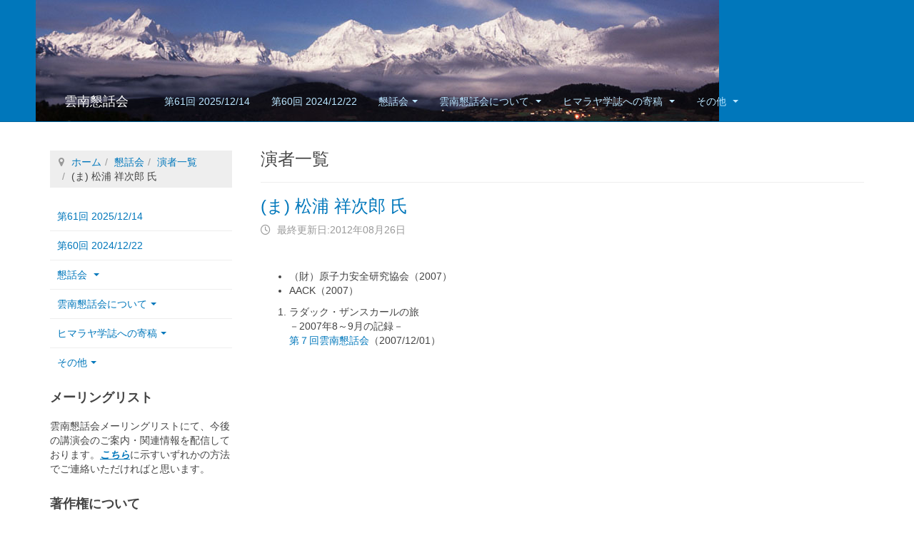

--- FILE ---
content_type: text/html; charset=utf-8
request_url: https://www.yunnan-k.jp/k/p/261-matsuura-shojiro.html
body_size: 7303
content:

<!DOCTYPE html>
<html lang="ja-jp" dir="ltr"
	  class='com_content view-article itemid-132 j54 j40 mm-hover '>
<head>
<!-- Google tag (gtag.js) -->
<script async src="https://www.googletagmanager.com/gtag/js?id=G-1LCHGP3DYG"></script>
<script>
  window.dataLayer = window.dataLayer || [];
  function gtag(){dataLayer.push(arguments);}
  gtag('js', new Date());
  gtag('config', 'G-1LCHGP3DYG');
</script>
	<meta charset="utf-8">
	<meta name="rights" content="雲南懇話会">
	<meta name="description" content="山旅, 暮し, 古道 / 夢, 好奇心">
	<title>(ま) 松浦 祥次郎 氏 - 雲南懇話会</title>
	<link href="/favicon.ico" rel="icon" type="image/vnd.microsoft.icon">
<link href="/t3-assets/css/css-befdc-56791.css" rel="stylesheet" media="all">
	<link href="/t3-assets/css/css-58d85-63322.css" rel="stylesheet" media="all">
	<link href="/t3-assets/css/css-5fc46-57347.css" rel="stylesheet" media="all">
<script type="application/json" class="joomla-script-options new">{"system.paths":{"root":"","rootFull":"https:\/\/www.yunnan-k.jp\/","base":"","baseFull":"https:\/\/www.yunnan-k.jp\/"},"csrf.token":"ce8ff53ae67f759e8826a94797213ad4"}</script>
	<script src="/media/system/js/core.min.js?a3d8f8"></script>
	<script src="/media/vendor/bootstrap/js/popover.min.js?5.3.8" type="module"></script>
	<script src="/media/vendor/jquery/js/jquery.min.js?3.7.1"></script>
	<script src="/media/legacy/js/jquery-noconflict.min.js?504da4"></script>
	<script src="/t3-assets/js/js-60d54-44405.js"></script>
	<script type="application/ld+json">{"@context":"https://schema.org","@graph":[{"@type":"Organization","@id":"https://www.yunnan-k.jp/#/schema/Organization/base","name":"雲南懇話会","url":"https://www.yunnan-k.jp/"},{"@type":"WebSite","@id":"https://www.yunnan-k.jp/#/schema/WebSite/base","url":"https://www.yunnan-k.jp/","name":"雲南懇話会","publisher":{"@id":"https://www.yunnan-k.jp/#/schema/Organization/base"}},{"@type":"WebPage","@id":"https://www.yunnan-k.jp/#/schema/WebPage/base","url":"https://www.yunnan-k.jp/k/p/261-matsuura-shojiro.html","name":"(ま) 松浦 祥次郎 氏 - 雲南懇話会","description":"山旅, 暮し, 古道 / 夢, 好奇心","isPartOf":{"@id":"https://www.yunnan-k.jp/#/schema/WebSite/base"},"about":{"@id":"https://www.yunnan-k.jp/#/schema/Organization/base"},"inLanguage":"ja-JP"},{"@type":"Article","@id":"https://www.yunnan-k.jp/#/schema/com_content/article/261","name":"(ま) 松浦 祥次郎 氏","headline":"(ま) 松浦 祥次郎 氏","inLanguage":"ja-JP","dateModified":"2012-08-26T00:00:00+00:00","isPartOf":{"@id":"https://www.yunnan-k.jp/#/schema/WebPage/base"}}]}</script>

	
<!-- META FOR IOS & HANDHELD -->
	<meta name="viewport" content="width=device-width, initial-scale=1.0, maximum-scale=1.0, user-scalable=no"/>
	<style type="text/stylesheet">
		@-webkit-viewport   { width: device-width; }
		@-moz-viewport      { width: device-width; }
		@-ms-viewport       { width: device-width; }
		@-o-viewport        { width: device-width; }
		@viewport           { width: device-width; }
	</style>
	<script type="text/javascript">
		//<![CDATA[
		if (navigator.userAgent.match(/IEMobile\/10\.0/)) {
			var msViewportStyle = document.createElement("style");
			msViewportStyle.appendChild(
				document.createTextNode("@-ms-viewport{width:auto!important}")
			);
			document.getElementsByTagName("head")[0].appendChild(msViewportStyle);
		}
		//]]>
	</script>
<meta name="HandheldFriendly" content="true"/>
<meta name="apple-mobile-web-app-capable" content="YES"/>
<!-- //META FOR IOS & HANDHELD -->




<!-- Le HTML5 shim and media query for IE8 support -->
<!--[if lt IE 9]>
<script src="//html5shim.googlecode.com/svn/trunk/html5.js"></script>
<script type="text/javascript" src="/plugins/system/t3/base-bs3/js/respond.min.js"></script>
<![endif]-->

<!-- You can add Google Analytics here or use T3 Injection feature -->

<!--[if lt IE 9]>
<link rel="stylesheet" href="/templates/purity_iii/css/ie8.css" type="text/css" />
<![endif]-->
	</head>

<body>

<div class="t3-wrapper blog"> <!-- Need this wrapper for off-canvas menu. Remove if you don't use of-canvas -->

	
<!-- MAIN NAVIGATION -->
<header id="t3-mainnav" class="wrap navbar navbar-default navbar-fixed-top t3-mainnav">

	<!-- OFF-CANVAS -->
		<!-- //OFF-CANVAS -->

	<div class="container">

		<!-- NAVBAR HEADER -->
		<div class="navbar-header">

			<!-- LOGO -->
			<div class="logo logo-text">
				<div class="logo-text">
					<a href="/" title="雲南懇話会">
						
												
						<span>雲南懇話会</span>
					</a>
				</div>
			</div>
			<!-- //LOGO -->

											<button type="button" class="navbar-toggle" data-toggle="collapse" data-target=".t3-navbar-collapse">
					<i class="fa fa-bars"></i>
				</button>
			
	    
		</div>
		<!-- //NAVBAR HEADER -->

		<!-- NAVBAR MAIN -->
				<nav class="t3-navbar-collapse navbar-collapse collapse"></nav>
		
		<nav class="t3-navbar navbar-collapse collapse">
			<div  class="t3-megamenu"  data-responsive="true">
<ul itemscope itemtype="http://www.schema.org/SiteNavigationElement" class="nav navbar-nav level0">
<li itemprop='name'  data-id="1068" data-level="1">
<a itemprop='url' class=""  href="/k/61-20251214.html"   data-target="#">第61回 2025/12/14</a>

</li>
<li itemprop='name'  data-id="1018" data-level="1">
<a itemprop='url' class=""  href="/k/60-20241222.html"   data-target="#">第60回 2024/12/22</a>

</li>
<li itemprop='name' class="alias-parent-active dropdown mega" data-id="156" data-level="1">
<a itemprop='url' class=" dropdown-toggle"  href="/k.html"   data-target="#" data-toggle="dropdown">懇話会<em class="caret"></em></a>

<div class="nav-child dropdown-menu mega-dropdown-menu"  ><div class="mega-dropdown-inner">
<div class="row">
<div class="col-xs-12 mega-col-nav" data-width="12"><div class="mega-inner">
<ul itemscope itemtype="http://www.schema.org/SiteNavigationElement" class="mega-nav level1">
<li itemprop='name' class="active dropdown-submenu mega" data-id="790" data-level="2">
<a itemprop='url' class=""  href="/k/p.html"   data-target="#">一覧</a>

<div class="nav-child dropdown-menu mega-dropdown-menu"  ><div class="mega-dropdown-inner">
<div class="row">
<div class="col-xs-12 mega-col-nav" data-width="12"><div class="mega-inner">
<ul itemscope itemtype="http://www.schema.org/SiteNavigationElement" class="mega-nav level2">
<li itemprop='name' class="active" data-id="791" data-level="3">
<a itemprop='url' class=""  href="/k/p.html"   data-target="#">演者一覧</a>

</li>
<li itemprop='name'  data-id="792" data-level="3">
<a itemprop='url' class=""  href="/k/k-all.html"   data-target="#">演題一覧</a>

</li>
</ul>
</div></div>
</div>
</div></div>
</li>
<li itemprop='name' class="alias-parent-active dropdown-submenu mega" data-id="770" data-level="2">
<a itemprop='url' class=""  href="/k.html"   data-target="#">第1回～</a>

<div class="nav-child dropdown-menu mega-dropdown-menu"  ><div class="mega-dropdown-inner">
<div class="row">
<div class="col-xs-12 mega-col-nav" data-width="12"><div class="mega-inner">
<ul itemscope itemtype="http://www.schema.org/SiteNavigationElement" class="mega-nav level2">
<li itemprop='name'  data-id="769" data-level="3">
<a itemprop='url' class=""  href="/k/01-20050326.html"   data-target="#">第1回 2005/03/26</a>

</li>
<li itemprop='name'  data-id="771" data-level="3">
<a itemprop='url' class=""  href="/k/02-20050707.html"   data-target="#">第2回 2005/07/07</a>

</li>
<li itemprop='name'  data-id="772" data-level="3">
<a itemprop='url' class=""  href="/k/03-20060127.html"   data-target="#">第3回 2006/01/27</a>

</li>
<li itemprop='name'  data-id="773" data-level="3">
<a itemprop='url' class=""  href="/k/04-20061209.html"   data-target="#">第4回 2006/12/09</a>

</li>
<li itemprop='name'  data-id="768" data-level="3">
<a itemprop='url' class=""  href="/k/05-20070421.html"   data-target="#">第5回 2007/04/21</a>

</li>
<li itemprop='name'  data-id="793" data-level="3">
<a itemprop='url' class=""  href="/k/06-20070630.html"   data-target="#">第6回 2007/06/30</a>

</li>
<li itemprop='name'  data-id="794" data-level="3">
<a itemprop='url' class=""  href="/k/07-20071201.html"   data-target="#">第7回 2007/12/01</a>

</li>
<li itemprop='name'  data-id="795" data-level="3">
<a itemprop='url' class=""  href="/k/08-20080329.html"   data-target="#">第8回 2008/03/29</a>

</li>
<li itemprop='name'  data-id="796" data-level="3">
<a itemprop='url' class=""  href="/k/09-20080628.html"   data-target="#">第9回 2008/06/28</a>

</li>
<li itemprop='name'  data-id="797" data-level="3">
<a itemprop='url' class=""  href="/k/10-20081213.html"   data-target="#">第10回 2008/12/13</a>

</li>
</ul>
</div></div>
</div>
</div></div>
</li>
<li itemprop='name' class="alias-parent-active dropdown-submenu mega" data-id="798" data-level="2">
<a itemprop='url' class=""  href="/k.html"   data-target="#">第11回～</a>

<div class="nav-child dropdown-menu mega-dropdown-menu"  ><div class="mega-dropdown-inner">
<div class="row">
<div class="col-xs-12 mega-col-nav" data-width="12"><div class="mega-inner">
<ul itemscope itemtype="http://www.schema.org/SiteNavigationElement" class="mega-nav level2">
<li itemprop='name'  data-id="799" data-level="3">
<a itemprop='url' class=""  href="/k/11-20090418.html"   data-target="#">第11回 2009/04/18</a>

</li>
<li itemprop='name'  data-id="800" data-level="3">
<a itemprop='url' class=""  href="/k/12-20090627.html"   data-target="#">第12回 2009/06/27</a>

</li>
<li itemprop='name'  data-id="801" data-level="3">
<a itemprop='url' class=""  href="/k/13-20091212.html"   data-target="#">第13回 2009/12/12</a>

</li>
<li itemprop='name'  data-id="802" data-level="3">
<a itemprop='url' class=""  href="/k/14-20100417.html"   data-target="#">第14回 2010/04/17</a>

</li>
<li itemprop='name'  data-id="803" data-level="3">
<a itemprop='url' class=""  href="/k/15-20100619.html"   data-target="#">第15回 2010/06/19</a>

</li>
<li itemprop='name'  data-id="804" data-level="3">
<a itemprop='url' class=""  href="/k/16-20101211.html"   data-target="#">第16回 2010/12/11</a>

</li>
<li itemprop='name'  data-id="805" data-level="3">
<a itemprop='url' class=""  href="/k/17-20110209.html"   data-target="#">第17回 2011/02/09</a>

</li>
<li itemprop='name'  data-id="806" data-level="3">
<a itemprop='url' class=""  href="/k/18-20110423.html"   data-target="#">第18回 2011/04/23</a>

</li>
<li itemprop='name'  data-id="807" data-level="3">
<a itemprop='url' class=""  href="/k/19-20110709.html"   data-target="#">第19回 2011/07/09</a>

</li>
<li itemprop='name'  data-id="808" data-level="3">
<a itemprop='url' class=""  href="/k/20-20111210.html"   data-target="#">第20回 2011/12/10</a>

</li>
</ul>
</div></div>
</div>
</div></div>
</li>
<li itemprop='name' class="alias-parent-active dropdown-submenu mega" data-id="809" data-level="2">
<a itemprop='url' class=""  href="/k.html"   data-target="#">第21回～</a>

<div class="nav-child dropdown-menu mega-dropdown-menu"  ><div class="mega-dropdown-inner">
<div class="row">
<div class="col-xs-12 mega-col-nav" data-width="12"><div class="mega-inner">
<ul itemscope itemtype="http://www.schema.org/SiteNavigationElement" class="mega-nav level2">
<li itemprop='name'  data-id="812" data-level="3">
<a itemprop='url' class=""  href="/k/21-20120414.html"   data-target="#">第21回 2012/04/14</a>

</li>
<li itemprop='name'  data-id="810" data-level="3">
<a itemprop='url' class=""  href="/k/22-20120714.html"   data-target="#">第22回 2012/07/14</a>

</li>
<li itemprop='name'  data-id="811" data-level="3">
<a itemprop='url' class=""  href="/k/23-20121215.html"   data-target="#">第23回 2012/12/15</a>

</li>
<li itemprop='name'  data-id="813" data-level="3">
<a itemprop='url' class=""  href="/k/24-20130330.html"   data-target="#">第24回 2013/03/30</a>

</li>
<li itemprop='name'  data-id="814" data-level="3">
<a itemprop='url' class=""  href="/k/25-20130622.html"   data-target="#">第25回 2013/06/22</a>

</li>
<li itemprop='name'  data-id="815" data-level="3">
<a itemprop='url' class=""  href="/k/26-20131001.html"   data-target="#">第26回 2013/10/01</a>

</li>
<li itemprop='name'  data-id="816" data-level="3">
<a itemprop='url' class=""  href="/k/27-20131207.html"   data-target="#">第27回 2013/12/07</a>

</li>
<li itemprop='name'  data-id="817" data-level="3">
<a itemprop='url' class=""  href="/k/28-20140419.html"   data-target="#">第28回 2014/4/19</a>

</li>
<li itemprop='name'  data-id="818" data-level="3">
<a itemprop='url' class=""  href="/k/29-20140628.html"   data-target="#">第29回 2014/6/28</a>

</li>
<li itemprop='name'  data-id="819" data-level="3">
<a itemprop='url' class=""  href="/k/30-20140816.html"   data-target="#">第30回 2014/8/16</a>

</li>
</ul>
</div></div>
</div>
</div></div>
</li>
<li itemprop='name' class="alias-parent-active dropdown-submenu mega" data-id="820" data-level="2">
<a itemprop='url' class=""  href="/k.html"   data-target="#">第31回～</a>

<div class="nav-child dropdown-menu mega-dropdown-menu"  ><div class="mega-dropdown-inner">
<div class="row">
<div class="col-xs-12 mega-col-nav" data-width="12"><div class="mega-inner">
<ul itemscope itemtype="http://www.schema.org/SiteNavigationElement" class="mega-nav level2">
<li itemprop='name'  data-id="821" data-level="3">
<a itemprop='url' class=""  href="/k/31-20141220.html"   data-target="#">第31回 2014/12/20</a>

</li>
<li itemprop='name'  data-id="822" data-level="3">
<a itemprop='url' class=""  href="/k/32-20150418.html"   data-target="#">第32回 2015/4/18</a>

</li>
<li itemprop='name'  data-id="823" data-level="3">
<a itemprop='url' class=""  href="/k/33-20150627.html"   data-target="#">第33回 2015/6/27</a>

</li>
<li itemprop='name'  data-id="824" data-level="3">
<a itemprop='url' class=""  href="/k/34-20151003.html"   data-target="#">第34回 2015/10/3</a>

</li>
<li itemprop='name'  data-id="825" data-level="3">
<a itemprop='url' class=""  href="/k/35-20151219.html"   data-target="#">第35回 2015/12/19</a>

</li>
<li itemprop='name'  data-id="826" data-level="3">
<a itemprop='url' class=""  href="/k/36-20160319.html"   data-target="#">第36回 2016/3/19</a>

</li>
<li itemprop='name'  data-id="827" data-level="3">
<a itemprop='url' class=""  href="/k/37-20160625.html"   data-target="#">第37回 2016/6/25</a>

</li>
<li itemprop='name'  data-id="828" data-level="3">
<a itemprop='url' class=""  href="/k/38-20160904.html"   data-target="#">第38回 2016/9/4</a>

</li>
<li itemprop='name'  data-id="829" data-level="3">
<a itemprop='url' class=""  href="/k/39-20161210.html"   data-target="#">第39回 2016/12/10</a>

</li>
<li itemprop='name'  data-id="830" data-level="3">
<a itemprop='url' class=""  href="/k/40-20170417.html"   data-target="#">第40回 2017/4/17</a>

</li>
</ul>
</div></div>
</div>
</div></div>
</li>
<li itemprop='name' class="alias-parent-active dropdown-submenu mega" data-id="831" data-level="2">
<a itemprop='url' class=""  href="/k.html"   data-target="#">第41回～</a>

<div class="nav-child dropdown-menu mega-dropdown-menu"  ><div class="mega-dropdown-inner">
<div class="row">
<div class="col-xs-12 mega-col-nav" data-width="12"><div class="mega-inner">
<ul itemscope itemtype="http://www.schema.org/SiteNavigationElement" class="mega-nav level2">
<li itemprop='name'  data-id="833" data-level="3">
<a itemprop='url' class=""  href="/k/41-20170717.html"   data-target="#">第41回 2017/7/17</a>

</li>
<li itemprop='name'  data-id="834" data-level="3">
<a itemprop='url' class=""  href="/k/42-20170924.html"   data-target="#">第42回 2017/9/24</a>

</li>
<li itemprop='name'  data-id="835" data-level="3">
<a itemprop='url' class=""  href="/k/43-20171223.html"   data-target="#">第43回 2017/12/23</a>

</li>
<li itemprop='name'  data-id="836" data-level="3">
<a itemprop='url' class=""  href="/k/44-20180421.html"   data-target="#">第44回 2018/4/21</a>

</li>
<li itemprop='name'  data-id="837" data-level="3">
<a itemprop='url' class=""  href="/k/45-20180707.html"   data-target="#">第45回 2018/7/7</a>

</li>
<li itemprop='name'  data-id="838" data-level="3">
<a itemprop='url' class=""  href="/k/46-20180929.html"   data-target="#">第46回 2018/9/29</a>

</li>
<li itemprop='name'  data-id="839" data-level="3">
<a itemprop='url' class=""  href="/k/47-20181223.html"   data-target="#">第47回 2018/12/23</a>

</li>
<li itemprop='name'  data-id="840" data-level="3">
<a itemprop='url' class=""  href="/k/48-20190413.html"   data-target="#">第48回 2019/4/13</a>

</li>
<li itemprop='name'  data-id="841" data-level="3">
<a itemprop='url' class=""  href="/k/49-20190819.html"   data-target="#">第49回 2019/08/19</a>

</li>
<li itemprop='name'  data-id="842" data-level="3">
<a itemprop='url' class=""  href="/k/50-20191222.html"   data-target="#">第50回 2019/12/22</a>

</li>
</ul>
</div></div>
</div>
</div></div>
</li>
<li itemprop='name' class="alias-parent-active dropdown-submenu mega" data-id="832" data-level="2">
<a itemprop='url' class=""  href="/k.html"   data-target="#">第51回～</a>

<div class="nav-child dropdown-menu mega-dropdown-menu"  ><div class="mega-dropdown-inner">
<div class="row">
<div class="col-xs-12 mega-col-nav" data-width="12"><div class="mega-inner">
<ul itemscope itemtype="http://www.schema.org/SiteNavigationElement" class="mega-nav level2">
<li itemprop='name'  data-id="843" data-level="3">
<a itemprop='url' class=""  href="/k/51-20200510.html"   data-target="#">第51回 2020/05/10 (中止)</a>

</li>
<li itemprop='name'  data-id="844" data-level="3">
<a itemprop='url' class=""  href="/k/52-20201212.html"   data-target="#">第52回 2020/12/12</a>

</li>
<li itemprop='name'  data-id="845" data-level="3">
<a itemprop='url' class=""  href="/k/53-20210509.html"   data-target="#">第53回 2021/05/09 (中止)</a>

</li>
<li itemprop='name'  data-id="846" data-level="3">
<a itemprop='url' class=""  href="/k/54-20211218.html"   data-target="#">第54回 2021/12/18</a>

</li>
<li itemprop='name'  data-id="879" data-level="3">
<a itemprop='url' class=""  href="/k/55-20221127.html"   data-target="#">第55回 2022/11/27</a>

</li>
<li itemprop='name'  data-id="897" data-level="3">
<a itemprop='url' class=""  href="/k/56-20221225.html"   data-target="#">第56回 2022/12/25</a>

</li>
<li itemprop='name'  data-id="899" data-level="3">
<a itemprop='url' class=""  href="/k/57-20230611.html"   data-target="#">第57回 2023/06/11</a>

</li>
<li itemprop='name'  data-id="926" data-level="3">
<a itemprop='url' class=""  href="/k/58-20231119.html"   data-target="#">第58回 2023/11/19</a>

</li>
<li itemprop='name'  data-id="970" data-level="3">
<a itemprop='url' class=""  href="/k/59-20240609.html"   data-target="#">第59回 2024/5/9</a>

</li>
<li itemprop='name'  data-id="1016" data-level="3">
<a itemprop='url' class=""  href="/k/60-20241222.html"   data-target="#">第60回 2024/12/22</a>

</li>
</ul>
</div></div>
</div>
</div></div>
</li>
<li itemprop='name' class="alias-parent-active dropdown-submenu mega" data-id="1069" data-level="2">
<a itemprop='url' class=""  href="/k.html"   data-target="#">第61回～</a>

<div class="nav-child dropdown-menu mega-dropdown-menu"  ><div class="mega-dropdown-inner">
<div class="row">
<div class="col-xs-12 mega-col-nav" data-width="12"><div class="mega-inner">
<ul itemscope itemtype="http://www.schema.org/SiteNavigationElement" class="mega-nav level2">
<li itemprop='name'  data-id="1070" data-level="3">
<a itemprop='url' class=""  href="/k/61-20251214.html"   data-target="#">第61回 2025/12/14</a>

</li>
</ul>
</div></div>
</div>
</div></div>
</li>
</ul>
</div></div>
</div>
</div></div>
</li>
<li itemprop='name' class="dropdown mega" data-id="157" data-level="1">
<a itemprop='url' class=" dropdown-toggle"  href="/about.html"   data-target="#" data-toggle="dropdown">雲南懇話会について <em class="caret"></em></a>

<div class="nav-child dropdown-menu mega-dropdown-menu"  ><div class="mega-dropdown-inner">
<div class="row">
<div class="col-xs-12 mega-col-nav" data-width="12"><div class="mega-inner">
<ul itemscope itemtype="http://www.schema.org/SiteNavigationElement" class="mega-nav level1">
<li itemprop='name'  data-id="129" data-level="2">
<a itemprop='url' class=""  href="/about/organization.html"   data-target="#">雲南懇話会組織 </a>

</li>
<li itemprop='name'  data-id="977" data-level="2">
<a itemprop='url' class=""  href="/about/ml.html"   data-target="#">雲南懇話会メーリングリストのご案内 </a>

</li>
<li itemprop='name'  data-id="140" data-level="2">
<a itemprop='url' class=""  href="/about/aboutbanner.html"   data-target="#">バナー写真について </a>

</li>
<li itemprop='name'  data-id="174" data-level="2">
<a itemprop='url' class=""  href="/about/copyright.html"   data-target="#">著作権について </a>

</li>
<li itemprop='name'  data-id="175" data-level="2">
<a itemprop='url' class=""  href="/about/contact.html"   data-target="#">連絡先 </a>

</li>
<li itemprop='name'  data-id="151" data-level="2">
<a itemprop='url' class=""  href="/about/login.html"   data-target="#">幹事団コンテンツへ </a>

</li>
</ul>
</div></div>
</div>
</div></div>
</li>
<li itemprop='name' class="dropdown mega" data-id="144" data-level="1">
<a itemprop='url' class=" dropdown-toggle"  href="/hsm.html"   data-target="#" data-toggle="dropdown">ヒマラヤ学誌への寄稿 <em class="caret"></em></a>

<div class="nav-child dropdown-menu mega-dropdown-menu"  ><div class="mega-dropdown-inner">
<div class="row">
<div class="col-xs-12 mega-col-nav" data-width="12"><div class="mega-inner">
<ul itemscope itemtype="http://www.schema.org/SiteNavigationElement" class="mega-nav level1">
<li itemprop='name'  data-id="170" data-level="2">
<a itemprop='url' class=""  href="/hsm/08-200703.html"   data-target="#">第8号 2007-03 </a>

</li>
<li itemprop='name'  data-id="171" data-level="2">
<a itemprop='url' class=""  href="/hsm/09-200803.html"   data-target="#">第9号 2008-03 </a>

</li>
<li itemprop='name'  data-id="172" data-level="2">
<a itemprop='url' class=""  href="/hsm/10-200905.html"   data-target="#">第10号 2009-05 </a>

</li>
<li itemprop='name'  data-id="173" data-level="2">
<a itemprop='url' class=""  href="/hsm/11-201005.html"   data-target="#">第11号 2010-05 </a>

</li>
<li itemprop='name'  data-id="184" data-level="2">
<a itemprop='url' class=""  href="/hsm/12-201105.html"   data-target="#">第12号 2011-05 </a>

</li>
<li itemprop='name'  data-id="190" data-level="2">
<a itemprop='url' class=""  href="/hsm/13-201205.html"   data-target="#">第13号 2012-05 </a>

</li>
<li itemprop='name'  data-id="246" data-level="2">
<a itemprop='url' class=""  href="/hsm/14-201304.html"   data-target="#">第14号 2013-04 </a>

</li>
<li itemprop='name'  data-id="306" data-level="2">
<a itemprop='url' class=""  href="/hsm/15-201403.html"   data-target="#">第15号 2014-03 </a>

</li>
<li itemprop='name'  data-id="367" data-level="2">
<a itemprop='url' class=""  href="/hsm/16-201503.html"   data-target="#">第16号 2015-03 </a>

</li>
<li itemprop='name'  data-id="413" data-level="2">
<a itemprop='url' class=""  href="/hsm/17-201603.html"   data-target="#">第17号 2016-03 </a>

</li>
<li itemprop='name'  data-id="917" data-level="2">
<a itemprop='url' class=""  href="/hsm/18-201703.html"   data-target="#">第18号 2017-03 </a>

</li>
<li itemprop='name'  data-id="924" data-level="2">
<a itemprop='url' class=""  href="/hsm/19-201803.html"   data-target="#">第19号 2018-03 </a>

</li>
</ul>
</div></div>
</div>
</div></div>
</li>
<li itemprop='name' class="dropdown mega" data-id="256" data-level="1">
<a itemprop='url' class=" dropdown-toggle"  href="/others.html"   data-target="#" data-toggle="dropdown">その他 <em class="caret"></em></a>

<div class="nav-child dropdown-menu mega-dropdown-menu"  ><div class="mega-dropdown-inner">
<div class="row">
<div class="col-xs-12 mega-col-nav" data-width="12"><div class="mega-inner">
<ul itemscope itemtype="http://www.schema.org/SiteNavigationElement" class="mega-nav level1">
<li itemprop='name'  data-id="143" data-level="2">
<a itemprop='url' class=""  href="/others/fieldwork.html"   data-target="#">フィールドワーク </a>

</li>
<li itemprop='name'  data-id="186" data-level="2">
<a itemprop='url' class=""  href="/others/fw-workshop.html"   data-target="#">フィールドワーク関連研究会 </a>

</li>
<li itemprop='name'  data-id="179" data-level="2">
<a itemprop='url' class=""  href="/others/photos.html"   data-target="#">写真館 </a>

</li>
<li itemprop='name'  data-id="142" data-level="2">
<a itemprop='url' class=""  href="/others/weblink.html"   data-target="#">ウェブリンク </a>

</li>
<li itemprop='name'  data-id="133" data-level="2">
<a itemprop='url' class=""  href="/others/relatednews.html"   data-target="#">雲南関連ニュース </a>

</li>
<li itemprop='name'  data-id="911" data-level="2">
<a itemprop='url' class=""  href="/others/others.html"   data-target="#">その他 </a>

</li>
</ul>
</div></div>
</div>
</div></div>
</li>
</ul>
</div>

		</nav>
    <!-- //NAVBAR MAIN -->

	</div>
</header>
<!-- //MAIN NAVIGATION -->






	
<div id="t3-mainbody" class="container t3-mainbody">
	<div class="row">

		<!-- MAIN CONTENT -->
		<div id="t3-content" class="t3-content col-xs-12 col-sm-8 col-sm-push-4 col-md-9 col-md-push-3">
						
	<div class="page-header clearfix">
		<h1 class="page-title">演者一覧</h1>
	</div>

<div class="item-page clearfix">


<!-- Article -->
<article>
	<meta itemprop="inLanguage" content="ja-JP" />
	<meta itemprop="url" content="/k/p/261-matsuura-shojiro.html" />

      
<header class="article-header clearfix">
	<h1 class="article-title" itemprop="headline">
					<a href="/k/p/261-matsuura-shojiro.html" itemprop="url" title="(ま) 松浦 祥次郎 氏">
				(ま) 松浦 祥次郎 氏</a>
			</h1>

			</header>
    
    
  <!-- Aside -->
    <aside class="article-aside clearfix">
          	<dl class="article-info  muted">

		
			<dt class="article-info-term">
													詳細							</dt>

			
			
			
					
					
										<dd class="modified">
				<i class="fa fa-clock-o"></i>
				<time datetime="2012-08-26T21:21:04+09:00" itemprop="dateModified">
					最終更新日:2012年08月26日				</time>
			</dd>			
						</dl>
        
      </aside>  
    <!-- //Aside -->

  
  
  
	
  
	
	<section class="article-content clearfix">
		<ul>
<li>（財）原子力安全研究協会（2007）</li>
<li>AACK（2007）</li>
</ul>
<ol>
<li>ラダック・ザンスカールの旅<br />－2007年8～9月の記録－<br /><a href="/k/07-20071201.html">第７回雲南懇話会</a>（2007/12/01）</li>
</ol> 	</section>
  
  <!-- footer -->
    <!-- //footer -->

	
	
	</article>
<!-- //Article -->


</div>


		</div>
		<!-- //MAIN CONTENT -->

		<!-- SIDEBAR LEFT -->
		<div class="t3-sidebar t3-sidebar-left col-xs-12 col-sm-4 col-sm-pull-8 col-md-3 col-md-pull-9 ">
			<div class="t3-module module " id="Mod35"><div class="module-inner"><div class="module-ct">
<ol class="breadcrumb ">
	<li class="active"><span class="hasTooltip"><i class="fa fa-map-marker" data-toggle="tooltip" title="現在地: "></i></span></li><li><a href="/" class="pathway">ホーム</a></li><li><a href="/k.html" class="pathway">懇話会</a></li><li><a href="/k/p.html" class="pathway">演者一覧</a></li><li><span>(ま) 松浦 祥次郎 氏</span></li></ol>
</div></div></div><div class="t3-module module_menu " id="Mod1"><div class="module-inner"><div class="module-ct"><ul class="nav nav-pills nav-stacked menu">
<li class="item-1068"><a href="/k/61-20251214.html" class="">第61回 2025/12/14 </a></li><li class="item-1018"><a href="/k/60-20241222.html" class="">第60回 2024/12/22 </a></li><li class="item-156 alias-parent-active deeper dropdown parent"><a href="/k.html" class=" dropdown-toggle" data-toggle="dropdown">懇話会 <em class="caret"></em></a><ul class="dropdown-menu"><li class="item-790 current active dropdown-submenu parent"><a href="/k/p.html" class="">一覧 </a><ul class="dropdown-menu"><li class="item-791 current active"><a href="/k/p.html" class="">演者一覧 </a></li><li class="item-792"><a href="/k/k-all.html" class="">演題一覧 </a></li></ul></li><li class="item-770 alias-parent-active dropdown-submenu parent"><a href="/k.html" class="">第1回～ </a><ul class="dropdown-menu"><li class="item-769"><a href="/k/01-20050326.html" class="">第1回 2005/03/26 </a></li><li class="item-771"><a href="/k/02-20050707.html" class="">第2回 2005/07/07 </a></li><li class="item-772"><a href="/k/03-20060127.html" class="">第3回 2006/01/27 </a></li><li class="item-773"><a href="/k/04-20061209.html" class="">第4回 2006/12/09 </a></li><li class="item-768"><a href="/k/05-20070421.html" class="">第5回 2007/04/21 </a></li><li class="item-793"><a href="/k/06-20070630.html" class="">第6回 2007/06/30 </a></li><li class="item-794"><a href="/k/07-20071201.html" class="">第7回 2007/12/01 </a></li><li class="item-795"><a href="/k/08-20080329.html" class="">第8回 2008/03/29 </a></li><li class="item-796"><a href="/k/09-20080628.html" class="">第9回 2008/06/28 </a></li><li class="item-797"><a href="/k/10-20081213.html" class="">第10回 2008/12/13 </a></li></ul></li><li class="item-798 alias-parent-active dropdown-submenu parent"><a href="/k.html" class="">第11回～ </a><ul class="dropdown-menu"><li class="item-799"><a href="/k/11-20090418.html" class="">第11回 2009/04/18 </a></li><li class="item-800"><a href="/k/12-20090627.html" class="">第12回 2009/06/27 </a></li><li class="item-801"><a href="/k/13-20091212.html" class="">第13回 2009/12/12 </a></li><li class="item-802"><a href="/k/14-20100417.html" class="">第14回 2010/04/17 </a></li><li class="item-803"><a href="/k/15-20100619.html" class="">第15回 2010/06/19 </a></li><li class="item-804"><a href="/k/16-20101211.html" class="">第16回 2010/12/11 </a></li><li class="item-805"><a href="/k/17-20110209.html" class="">第17回 2011/02/09 </a></li><li class="item-806"><a href="/k/18-20110423.html" class="">第18回 2011/04/23 </a></li><li class="item-807"><a href="/k/19-20110709.html" class="">第19回 2011/07/09 </a></li><li class="item-808"><a href="/k/20-20111210.html" class="">第20回 2011/12/10 </a></li></ul></li><li class="item-809 alias-parent-active dropdown-submenu parent"><a href="/k.html" class="">第21回～ </a><ul class="dropdown-menu"><li class="item-812"><a href="/k/21-20120414.html" class="">第21回 2012/04/14 </a></li><li class="item-810"><a href="/k/22-20120714.html" class="">第22回 2012/07/14 </a></li><li class="item-811"><a href="/k/23-20121215.html" class="">第23回 2012/12/15 </a></li><li class="item-813"><a href="/k/24-20130330.html" class="">第24回 2013/03/30 </a></li><li class="item-814"><a href="/k/25-20130622.html" class="">第25回 2013/06/22 </a></li><li class="item-815"><a href="/k/26-20131001.html" class="">第26回 2013/10/01 </a></li><li class="item-816"><a href="/k/27-20131207.html" class="">第27回 2013/12/07 </a></li><li class="item-817"><a href="/k/28-20140419.html" class="">第28回 2014/4/19 </a></li><li class="item-818"><a href="/k/29-20140628.html" class="">第29回 2014/6/28 </a></li><li class="item-819"><a href="/k/30-20140816.html" class="">第30回 2014/8/16 </a></li></ul></li><li class="item-820 alias-parent-active dropdown-submenu parent"><a href="/k.html" class="">第31回～ </a><ul class="dropdown-menu"><li class="item-821"><a href="/k/31-20141220.html" class="">第31回 2014/12/20 </a></li><li class="item-822"><a href="/k/32-20150418.html" class="">第32回 2015/4/18 </a></li><li class="item-823"><a href="/k/33-20150627.html" class="">第33回 2015/6/27 </a></li><li class="item-824"><a href="/k/34-20151003.html" class="">第34回 2015/10/3 </a></li><li class="item-825"><a href="/k/35-20151219.html" class="">第35回 2015/12/19 </a></li><li class="item-826"><a href="/k/36-20160319.html" class="">第36回 2016/3/19 </a></li><li class="item-827"><a href="/k/37-20160625.html" class="">第37回 2016/6/25 </a></li><li class="item-828"><a href="/k/38-20160904.html" class="">第38回 2016/9/4 </a></li><li class="item-829"><a href="/k/39-20161210.html" class="">第39回 2016/12/10 </a></li><li class="item-830"><a href="/k/40-20170417.html" class="">第40回 2017/4/17 </a></li></ul></li><li class="item-831 alias-parent-active dropdown-submenu parent"><a href="/k.html" class="">第41回～ </a><ul class="dropdown-menu"><li class="item-833"><a href="/k/41-20170717.html" class="">第41回 2017/7/17 </a></li><li class="item-834"><a href="/k/42-20170924.html" class="">第42回 2017/9/24 </a></li><li class="item-835"><a href="/k/43-20171223.html" class="">第43回 2017/12/23 </a></li><li class="item-836"><a href="/k/44-20180421.html" class="">第44回 2018/4/21 </a></li><li class="item-837"><a href="/k/45-20180707.html" class="">第45回 2018/7/7 </a></li><li class="item-838"><a href="/k/46-20180929.html" class="">第46回 2018/9/29 </a></li><li class="item-839"><a href="/k/47-20181223.html" class="">第47回 2018/12/23 </a></li><li class="item-840"><a href="/k/48-20190413.html" class="">第48回 2019/4/13 </a></li><li class="item-841"><a href="/k/49-20190819.html" class="">第49回 2019/08/19 </a></li><li class="item-842"><a href="/k/50-20191222.html" class="">第50回 2019/12/22 </a></li></ul></li><li class="item-832 alias-parent-active dropdown-submenu parent"><a href="/k.html" class="">第51回～ </a><ul class="dropdown-menu"><li class="item-843"><a href="/k/51-20200510.html" class="">第51回 2020/05/10 (中止) </a></li><li class="item-844"><a href="/k/52-20201212.html" class="">第52回 2020/12/12 </a></li><li class="item-845"><a href="/k/53-20210509.html" class="">第53回 2021/05/09 (中止) </a></li><li class="item-846"><a href="/k/54-20211218.html" class="">第54回 2021/12/18 </a></li><li class="item-879"><a href="/k/55-20221127.html" class="">第55回 2022/11/27 </a></li><li class="item-897"><a href="/k/56-20221225.html" class="">第56回 2022/12/25 </a></li><li class="item-899"><a href="/k/57-20230611.html" class="">第57回 2023/06/11 </a></li><li class="item-926"><a href="/k/58-20231119.html" class="">第58回 2023/11/19 </a></li><li class="item-970"><a href="/k/59-20240609.html" class="">第59回 2024/5/9 </a></li><li class="item-1016"><a href="/k/60-20241222.html" class="">第60回 2024/12/22 </a></li></ul></li><li class="item-1069 alias-parent-active dropdown-submenu parent"><a href="/k.html" class="">第61回～ </a><ul class="dropdown-menu"><li class="item-1070"><a href="/k/61-20251214.html" class="">第61回 2025/12/14 </a></li></ul></li></ul></li><li class="item-157 deeper dropdown parent"><a href="/about.html" class=" dropdown-toggle" data-toggle="dropdown">雲南懇話会について<em class="caret"></em></a><ul class="dropdown-menu"><li class="item-129"><a href="/about/organization.html" class="">雲南懇話会組織</a></li><li class="item-977"><a href="/about/ml.html" class="">雲南懇話会メーリングリストのご案内</a></li><li class="item-140"><a href="/about/aboutbanner.html" class="">バナー写真について</a></li><li class="item-174"><a href="/about/copyright.html" class="">著作権について</a></li><li class="item-175"><a href="/about/contact.html" class="">連絡先</a></li><li class="item-151"><a href="/about/login.html" class="">幹事団コンテンツへ</a></li></ul></li><li class="item-144 deeper dropdown parent"><a href="/hsm.html" class=" dropdown-toggle" data-toggle="dropdown">ヒマラヤ学誌への寄稿<em class="caret"></em></a><ul class="dropdown-menu"><li class="item-170"><a href="/hsm/08-200703.html" class="">第8号 2007-03</a></li><li class="item-171"><a href="/hsm/09-200803.html" class="">第9号 2008-03</a></li><li class="item-172"><a href="/hsm/10-200905.html" class="">第10号 2009-05</a></li><li class="item-173"><a href="/hsm/11-201005.html" class="">第11号 2010-05</a></li><li class="item-184"><a href="/hsm/12-201105.html" class="">第12号 2011-05</a></li><li class="item-190"><a href="/hsm/13-201205.html" class="">第13号 2012-05</a></li><li class="item-246"><a href="/hsm/14-201304.html" class="">第14号 2013-04</a></li><li class="item-306"><a href="/hsm/15-201403.html" class="">第15号 2014-03</a></li><li class="item-367"><a href="/hsm/16-201503.html" class="">第16号 2015-03</a></li><li class="item-413"><a href="/hsm/17-201603.html" class="">第17号 2016-03</a></li><li class="item-917"><a href="/hsm/18-201703.html" class="">第18号 2017-03</a></li><li class="item-924"><a href="/hsm/19-201803.html" class="">第19号 2018-03</a></li></ul></li><li class="item-256 deeper dropdown parent"><a href="/others.html" class=" dropdown-toggle" data-toggle="dropdown">その他<em class="caret"></em></a><ul class="dropdown-menu"><li class="item-143"><a href="/others/fieldwork.html" class="">フィールドワーク</a></li><li class="item-186"><a href="/others/fw-workshop.html" class="">フィールドワーク関連研究会</a></li><li class="item-179"><a href="/others/photos.html" class="">写真館</a></li><li class="item-142"><a href="/others/weblink.html" class="">ウェブリンク</a></li><li class="item-133"><a href="/others/relatednews.html" class="">雲南関連ニュース</a></li><li class="item-911"><a href="/others/others.html" class="">その他</a></li></ul></li></ul>
</div></div></div><div class="t3-module module " id="Mod118"><div class="module-inner"><h3 class="module-title "><span>メーリングリスト</span></h3><div class="module-ct">
<div id="mod-custom118" class="mod-custom custom">
    <p>雲南懇話会メーリングリストにて、今後の講演会のご案内・関連情報を配信しております。<span style="text-decoration: underline;"><em><strong><a href="/about/ml.html">こちら</a></strong></em></span>に示すいずれかの方法でご連絡いただければと思います。</p></div>
</div></div></div><div class="t3-module module " id="Mod49"><div class="module-inner"><h3 class="module-title "><span>著作権について</span></h3><div class="module-ct">
<div id="mod-custom49" class="mod-custom custom">
    <p>媒体の如何を問わず、本ホームページに掲載している全体または1部を転載或いは複製し、頒布などの目的による利用を希望される時は、事前にご連絡ください。詳しくは、<a href="/about/copyright.html">著作権について</a>をご覧下さい。</p></div>
</div></div></div>
		</div>
		<!-- //SIDEBAR LEFT -->

	</div>
</div> 


	
<!-- BACK TOP TOP BUTTON -->
<div id="back-to-top" data-spy="affix" data-offset-top="300" class="back-to-top hidden-xs hidden-sm affix-top">
  <button class="btn btn-primary" title="Back to Top"><i class="fa fa-caret-up"></i></button>
</div>
<script type="text/javascript">
(function($) {
	// Back to top
	$('#back-to-top').on('click', function(){
		$("html, body").animate({scrollTop: 0}, 500);
		return false;
	});
    $(window).on('load', function(){
        // hide button to top if the document height not greater than window height*2;using window load for more accurate calculate.    
        if ((parseInt($(window).height())*2)>(parseInt($(document).height()))) {
            $('#back-to-top').hide();
        } 
    });
})(jQuery);
</script>
<!-- BACK TO TOP BUTTON -->

<!-- FOOTER -->
<footer id="t3-footer" class="wrap t3-footer">

	
	<section class="t3-copyright">
		<div class="container">
			<div class="row">
				<div class="col-md-12 copyright ">
					
          <small>
            <a href="http://twitter.github.io/bootstrap/" title="Bootstrap by Twitter" target="_blank">Bootstrap</a> is a front-end framework of Twitter, Inc. Code licensed under <a href="https://github.com/twbs/bootstrap/blob/master/LICENSE" title="MIT License" target="_blank">MIT License.</a>
          </small>
          <small>
            <a href="http://fortawesome.github.io/Font-Awesome/" target="_blank">Font Awesome</a> font licensed under <a href="http://scripts.sil.org/OFL">SIL OFL 1.1</a>.
          </small>
				</div>
							</div>
		</div>
	</section>

</footer>
<!-- //FOOTER -->

</div>


</body>
</html>